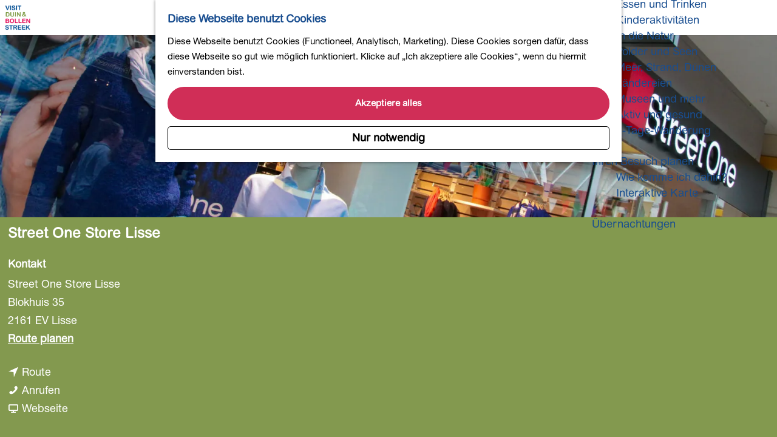

--- FILE ---
content_type: text/html; charset=UTF-8
request_url: https://www.visitduinenbollenstreek.nl/de/standorte/3215920619/street-one-store-lisse
body_size: 11183
content:
<!DOCTYPE html>
<html lang="de">
<head>
    <meta charset="utf-8">
    <meta http-equiv="X-UA-Compatible" content="IE=edge">
    <meta name="viewport" content="width=device-width, initial-scale=1.0">
    <meta name="theme-color" content="#194E90">
    <meta name="msvalidate.01" content="0165B6DFBFDC76DB95E5AD1E4C980388" />

    <title>
    Street One Store Lisse | Visit Duin- &amp; Bollenstreek
    </title>

                                            <script>
                window.dataLayer = window.dataLayer || [];
                function gtag(){dataLayer.push(arguments);}

                gtag('consent', 'default', {
                    'ad_personalization': 'denied',
                    'ad_storage': 'denied',
                    'ad_user_data': 'denied',
                    'analytics_storage': 'denied',
                    'functionality_storage': 'denied',
                    'personalization_storage': 'denied',
                    'security_storage': 'granted',
                    'wait_for_update': 500
                });
                gtag('set', 'ads_data_redaction', true);
            </script>
                                    <!-- Google Tag Manager -->
            <script>(function(w,d,s,l,i){w[l]=w[l]||[];w[l].push(
                    {'gtm.start': new Date().getTime(),event:'gtm.js'}
                );var f=d.getElementsByTagName(s)[0],
                    j=d.createElement(s),dl=l!='dataLayer'?'&l='+l:'';j.async=true;j.src=
                    'https://www.googletagmanager.com/gtm.js?id='+i+dl;f.parentNode.insertBefore(j,f);
                })(window,document,'script','dataLayer','GTM-TRG8XSC');
            </script>
            <!-- End Google Tag Manager -->
                                

                        <link rel="alternate" href="https://www.visitduinenbollenstreek.nl/nl/locaties/3215920619/street-one-store-lisse" hreflang="nl"/>
            <link rel="alternate" href="https://www.visitduinenbollenstreek.nl/en/locations/3215920619/street-one-store-lisse" hreflang="en"/>
            <link rel="alternate" href="https://www.visitduinenbollenstreek.nl/de/standorte/3215920619/street-one-store-lisse" hreflang="de"/>
        
            

    <link rel="canonical" href="https://www.visitduinenbollenstreek.nl/de/standorte/3215920619/street-one-store-lisse" />



            <meta name="description" content="Street One ist eine der erfolgreichsten Young-Fashion-Marken für Frauen. Sie steht für trendige und super kombinierbare Mode mit hervorragender Passform und Qualität und einem tollen Preis-Leistungs-Verhältnis.">
        
                                <meta property="og:title" content="Street One Store Lisse" />
                                <meta property="og:description" content="Street One ist eine der erfolgreichsten Young-Fashion-Marken für Frauen. Sie steht für trendige und super kombinierbare Mode mit hervorragender Passform und Qualität und einem tollen Preis-Leistungs-Verhältnis." />
                                <meta property="og:url" content="https://www.visitduinenbollenstreek.nl/de/standorte/3215920619/street-one-store-lisse" />
                                <meta property="og:type" content="website" />
                                                <meta property="og:image" content="https://assets.plaece.nl/thumb/eRp97izfOH1hKRHSsa8E1uOzSvO7jn1wrUzXStLrOOA/resizing_type:fit/width:650/height:366/gravity:sm/aHR0cHM6Ly9hc3NldHMucGxhZWNlLm5sL29kcC1ib2xsZW5zdHJlZWsvaW1hZ2UvOTc1M2RmOWItODFhYy00MDIzLTk4MGItOTM0ODE0YTM2YmM2XzI2MTk1ODE5MDcuanBlZw.jpeg" />
                                                            <meta property="og:image" content="https://assets.plaece.nl/thumb/KCPQwt1WjkaJysQmB1kIhL5vBNSfMSw6RhpeIjo0Aok/resizing_type:fit/width:650/height:366/gravity:sm/aHR0cHM6Ly9hc3NldHMucGxhZWNlLm5sL29kcC1ib2xsZW5zdHJlZWsvaW1hZ2UvNmM3OTZiY2YtMGNhZC00OTYzLTkzOTYtZDJjNDQxYmIwODQ2Xzc4MjMzMTkxMS5qcGVn.jpeg" />
                                                            <meta property="og:image" content="https://assets.plaece.nl/thumb/RLq4QKiCyX8FIRIDsownxLRvOgRUtalj9XQMaOSTD0A/resizing_type:fit/width:650/height:366/gravity:sm/aHR0cHM6Ly9hc3NldHMucGxhZWNlLm5sL29kcC1ib2xsZW5zdHJlZWsvaW1hZ2UvNWNkYjI3YzgtZDNlMy00MDQxLTkxM2QtNDEwNTdmMmVmNzIwXzMwNjIyMTkxNDguanBlZw.jpeg" />
                        

                                <meta name="twitter:card" content="summary" />
                                <meta name="twitter:title" content="Street One Store Lisse" />
                                <meta name="twitter:description" content="Street One ist eine der erfolgreichsten Young-Fashion-Marken für Frauen. Sie steht für trendige und super kombinierbare Mode mit hervorragender Passform und Qualität und einem tollen Preis-Leistungs-Verhältnis." />
            






    
        <link rel="shortcut icon" href="/build/assets/favicon.b3782dc34b02445488b1.ico" type="image/x-icon">
<link rel="apple-touch-icon" href="/build/assets/apple-touch-icon-152x152.e8363d3405fa63065d35.png">


        <link rel="preconnect" href="https://use.typekit.net" crossorigin />
    <link rel="stylesheet" href="https://use.typekit.net/djn4hvy.css">
    <link rel="stylesheet" href="https://fast.fonts.net/lt/1.css?apiType=css&c=72a6516a-13ea-413d-ad79-37821356080a&fontids=5664093,5698335">

            <link rel="stylesheet" href="/build/main.38f66764b4fc518eaab0.css">
    <link rel="stylesheet" href="/build/main-print.fe092b48f57aaf4ba50a.css" media="print">


        <script src="/build/runtime.d1024ca4c2cc37453379.bundle.js" defer></script>
<script src="/build/main.adc33aba42791edbbb5f.bundle.js" defer></script>

<script>
    var odpClientApi = 'https\u003A\/\/www.visitduinenbollenstreek.nl\/_client\/de\/odp\/api';
    var clientFavorites = 'https\u003A\/\/www.visitduinenbollenstreek.nl\/_client\/favorite';
</script>


        
    <script src="https://cdnjs.cloudflare.com/ajax/libs/jquery/2.2.4/jquery.min.js" integrity="sha512-DUC8yqWf7ez3JD1jszxCWSVB0DMP78eOyBpMa5aJki1bIRARykviOuImIczkxlj1KhVSyS16w2FSQetkD4UU2w==" crossorigin="anonymous" referrerpolicy="no-referrer"></script>
</head>

<body class="body--theme-default " data-ga-value=3215920619                                                     data-has-no-pageparts="true"
             data-instant-intensity="viewport" data-cookie-bundle-enabled="true">
                                                    <!-- Google Tag Manager (noscript) -->
            <noscript>
                <iframe src="https://www.googletagmanager.com/ns.html?id=GTM-TRG8XSC"
                    height="0" width="0" style="display:none;visibility:hidden"></iframe>
            </noscript>
            <!-- End Google Tag Manager (noscript) -->
                        

                
    <header class="main-header navigation-is-closed">
        <a href="#main" class="header__skiplink">Direkt zum Hauptinhalt</a>
        <div class="container-fluid">
                            <a href="/de" class="main-header__logo">
            <img src="/build/assets/general/logo.29993b9cf4650c3cbedf.png"
                    alt="Visit Duin- &amp; Bollenstreek Logo"
                    class="main-header__logo__img">
            <span class="sr-only">Gehen Sie zur Homepage</span>
        </a>
    
                    <nav id="main-nav" class="main-header__nav main-nav" aria-label="Primär">
        <ul class="menu">
                                                                                                                                <li class="main-nav__parent-wrapper main-nav-parent__theme--default">
                <a href="/de/kalender" class="main-nav__link main-nav__link-parent       main-nav-parent-link__theme--default"
                                
                >
                            <span class="main-nav__link-title button-content--reset">Kalender</span>
                                                                                                                                    </a>
                                </li>
                                                                                            <li class="main-nav__parent-wrapper main-nav__parent-wrapper--has-children" data-a11y="close">
                                                        <a href="/de/die-region" class="main-nav__link main-nav__link-parent main-nav__link--has-children      main-nav-parent-link__theme--default"
                aria-haspopup="true" aria-expanded="false"
                aria-controls="menu__children-17"                
                >
                            <span class="main-nav__link-title button-content--reset">Die Region</span>
                                                                                                                                    </a>
                                                                                    <ul id="menu__children-17" class="menu__children">
                                                                    <li class="main-nav__child-wrapper main-nav-child__theme--default">
                <a href="/de/die-region/warmond" class="main-nav__link main-nav__link-child       main-nav-child-link__theme--default"
                                
                >
                            <span class="main-nav__link-title button-content--reset">Warmond</span>
                                                                                                                                    </a>
                                </li>
                                                                        <li class="main-nav__child-wrapper main-nav-child__theme--default">
                <a href="/de/die-region/noordwijk" class="main-nav__link main-nav__link-child       main-nav-child-link__theme--default"
                                
                >
                            <span class="main-nav__link-title button-content--reset">Noordwijk</span>
                                                                                                                                    </a>
                                </li>
                                                                        <li class="main-nav__child-wrapper main-nav-child__theme--default">
                <a href="/de/die-region/lisse" class="main-nav__link main-nav__link-child       main-nav-child-link__theme--default"
                                
                >
                            <span class="main-nav__link-title button-content--reset">Visit Lisse Fremdenverkehrsbüro</span>
                                                                                                                                    </a>
                                </li>
                                                </ul>
                                            </li>
                                    <li class="main-nav__parent-wrapper main-nav__parent-wrapper--has-children" data-a11y="close">
                                                        <a href="/de/sehen-und-tun" class="main-nav__link main-nav__link-parent main-nav__link--has-children      main-nav-parent-link__theme--default"
                aria-haspopup="true" aria-expanded="false"
                aria-controls="menu__children-23"                
                >
                            <span class="main-nav__link-title button-content--reset">Sehen und Tun</span>
                                                                                                                                    </a>
                                                                                    <ul id="menu__children-23" class="menu__children">
                                                                    <li class="main-nav__child-wrapper main-nav-child__theme--default">
                <a href="/de/sehen-und-tun/radfahren" class="main-nav__link main-nav__link-child       main-nav-child-link__theme--default"
                                
                >
                            <span class="main-nav__link-title button-content--reset">Radfahren</span>
                                                                                                                                    </a>
                                </li>
                                                                        <li class="main-nav__child-wrapper main-nav-child__theme--default">
                <a href="/de/sehen-und-tun/wandern" class="main-nav__link main-nav__link-child       main-nav-child-link__theme--default"
                                
                >
                            <span class="main-nav__link-title button-content--reset">Wandern</span>
                                                                                                                                    </a>
                                </li>
                                                                        <li class="main-nav__child-wrapper main-nav-child__theme--default">
                <a href="/de/sehen-und-tun/einkaufen" class="main-nav__link main-nav__link-child       main-nav-child-link__theme--default"
                                
                >
                            <span class="main-nav__link-title button-content--reset">Einkaufen</span>
                                                                                                                                    </a>
                                </li>
                                                                        <li class="main-nav__child-wrapper main-nav-child__theme--default">
                <a href="/de/sehen-und-tun/essen-und-trinken" class="main-nav__link main-nav__link-child       main-nav-child-link__theme--default"
                                
                >
                            <span class="main-nav__link-title button-content--reset">Essen und Trinken</span>
                                                                                                                                    </a>
                                </li>
                                                                        <li class="main-nav__child-wrapper main-nav-child__theme--default">
                <a href="/de/sehen-und-tun/kinderaktivitaten" class="main-nav__link main-nav__link-child       main-nav-child-link__theme--default"
                                
                >
                            <span class="main-nav__link-title button-content--reset">Kinderaktivitäten</span>
                                                                                                                                    </a>
                                </li>
                                                                        <li class="main-nav__child-wrapper main-nav-child__theme--default">
                <a href="/de/sehen-und-tun/in-die-natur" class="main-nav__link main-nav__link-child       main-nav-child-link__theme--default"
                                
                >
                            <span class="main-nav__link-title button-content--reset">In die Natur</span>
                                                                                                                                    </a>
                                </li>
                                                                        <li class="main-nav__child-wrapper main-nav-child__theme--default">
                <a href="/de/sehen-und-tun/polder-und-seen" class="main-nav__link main-nav__link-child       main-nav-child-link__theme--default"
                                
                >
                            <span class="main-nav__link-title button-content--reset">Polder und Seen</span>
                                                                                                                                    </a>
                                </li>
                                                                        <li class="main-nav__child-wrapper main-nav-child__theme--default">
                <a href="/de/sehen-und-tun/meer-strand-dunen" class="main-nav__link main-nav__link-child       main-nav-child-link__theme--default"
                                
                >
                            <span class="main-nav__link-title button-content--reset">Meer, Strand, Dünen</span>
                                                                                                                                    </a>
                                </li>
                                                                        <li class="main-nav__child-wrapper main-nav-child__theme--default">
                <a href="/de/sehen-und-tun/landereien" class="main-nav__link main-nav__link-child       main-nav-child-link__theme--default"
                                
                >
                            <span class="main-nav__link-title button-content--reset">Ländereien</span>
                                                                                                                                    </a>
                                </li>
                                                                        <li class="main-nav__child-wrapper main-nav-child__theme--default">
                <a href="/de/sehen-und-tun/musea-en-meer" class="main-nav__link main-nav__link-child       main-nav-child-link__theme--default"
                                
                >
                            <span class="main-nav__link-title button-content--reset">Museen und mehr</span>
                                                                                                                                    </a>
                                </li>
                                                                        <li class="main-nav__child-wrapper main-nav-child__theme--default">
                <a href="/de/sehen-und-tun/aktiv-und-gesund" class="main-nav__link main-nav__link-child       main-nav-child-link__theme--default"
                                
                >
                            <span class="main-nav__link-title button-content--reset">Aktiv und gesund</span>
                                                                                                                                    </a>
                                </li>
                                                                        <li class="main-nav__child-wrapper main-nav-child__theme--default">
                <a href="/de/sehen-und-tun/4-tage-wanderung" class="main-nav__link main-nav__link-child       main-nav-child-link__theme--default"
                                
                >
                            <span class="main-nav__link-title button-content--reset">4-Tage-Wanderung</span>
                                                                                                                                    </a>
                                </li>
                                                </ul>
                                            </li>
                                    <li class="main-nav__parent-wrapper main-nav__parent-wrapper--has-children" data-a11y="close">
                                                        <a href="/de/ihren-besuch-planen" class="main-nav__link main-nav__link-parent main-nav__link--has-children      main-nav-parent-link__theme--default"
                aria-haspopup="true" aria-expanded="false"
                aria-controls="menu__children-24"                
                >
                            <span class="main-nav__link-title button-content--reset">Ihren Besuch planen</span>
                                                                                                                                    </a>
                                                                                    <ul id="menu__children-24" class="menu__children">
                                                                    <li class="main-nav__child-wrapper main-nav-child__theme--default">
                <a href="/de/ihren-besuch-planen/wie-komme-ich-dahin" class="main-nav__link main-nav__link-child       main-nav-child-link__theme--default"
                                
                >
                            <span class="main-nav__link-title button-content--reset">Wie komme ich dahin?</span>
                                                                                                                                    </a>
                                </li>
                                                                        <li class="main-nav__child-wrapper main-nav-child__theme--default">
                <a href="/de/ihren-besuch-planen/interaktive-karte" class="main-nav__link main-nav__link-child       main-nav-child-link__theme--default"
                                
                >
                            <span class="main-nav__link-title button-content--reset">Interaktive Karte</span>
                                                                                                                                    </a>
                                </li>
                                                </ul>
                                            </li>
                                                                        <li class="main-nav__parent-wrapper main-nav-parent__theme--default">
                <a href="/de/ubernachtungen" class="main-nav__link main-nav__link-parent       main-nav-parent-link__theme--default"
                                
                >
                            <span class="main-nav__link-title button-content--reset">Übernachtungen</span>
                                                                                                                                    </a>
                                </li>
                                                                                                        </ul>
    </nav>
    <div class="main-nav__overlay"></div>

                <ul class="handles">
                                        
                                                                <li class="handles__item handles__item--map">
                    <a href="/de/ihren-besuch-planen/interaktive-karte" class="handles__link " >
                        <span class="handles__icon icon-font icon-fill-marker2" aria-hidden="true"></span>
                        <span class="handles__name">Karte</span>
                    </a>
                </li>
                    
                                                                <li class="handles__item handles__item--search">
                    <a href="/de/suchen" class="handles__link " >
                        <span class="handles__icon icon-font icon-fill-magnifyglass" aria-hidden="true"></span>
                        <span class="handles__name">Suchen</span>
                    </a>
                </li>
                    
                                <li class="handles__item handles__item--navigation">
                <button class="handles__link handles__link--menu" aria-haspopup="dialog" aria-controls="main-nav"
                        aria-expanded="false">
                    <span class="handles__icon icon-font icon-fill-menu" title="Menü"
                            aria-hidden="true"></span>
                    <span class="handles__name">Menü</span>
                </button>
            </li>
            </ul>

                                    <nav class="language-nav" data-a11y="close" aria-labelledby="language-nav-switcher" translate="no">
                            <span id="language-nav-switcher" class="sr-only">
                    Sprache auswählen
                    <span class="sr-only" aria-current="true">Aktuelle Sprache: Deutsch</span>
                </span>
                                        <button class="language-nav__item language-nav__item--de language-nav__active-lang"
                        aria-expanded="false" aria-controls="language-nav__items" aria-haspopup="true"
                        aria-labelledby="language-nav-switcher">
                    <span class="language-nav__text" aria-hidden="true">de</span>
                </button>
                <span class="language-nav__item language-nav__item--de language-nav__active-lang" aria-labelledby="language-nav-switcher">
                    <span class="language-nav__text" aria-hidden="true">de</span>
                </span>
                                        <div id="language-nav__items" class="language-nav__items">
                                                                                                        <a href="https://www.visitduinenbollenstreek.nl/nl/locaties/3215920619/street-one-store-lisse"
                                   class="language-nav__item language-nav__item--nl language-nav__link"
                                   lang="nl" hreflang="nl">
                                                                            <span class="language-nav__text" aria-hidden="true">nl</span>
                                                                                                                <span class="sr-only">Ga naar de Nederlandse pagina</span>
                                                                    </a>
                                                                                                                                                            <a href="https://www.visitduinenbollenstreek.nl/en/locations/3215920619/street-one-store-lisse"
                                   class="language-nav__item language-nav__item--en language-nav__link"
                                   lang="en" hreflang="en">
                                                                            <span class="language-nav__text" aria-hidden="true">en</span>
                                                                                                                <span class="sr-only">Go to the English page</span>
                                                                    </a>
                                                                                        </div>
                    </nav>
    
        </div>
    </header>

    
        <main id="main">
        
                
            

    <div class="odp-detail-container odp-detail-container--stretch-full odp-detail-container--stretch-full--location">
        <script type="application/ld+json">{
    "@context": "http://schema.org",
    "name": "Street One Store Lisse",
    "description": "Street One ist eine der erfolgreichsten Young-Fashion-Marken f\u00fcr Frauen. Sie steht f\u00fcr trendige und super kombinierbare Mode mit hervorragender Passform und Qualit\u00e4t und einem tollen Preis-Leistungs-Verh\u00e4ltnis.",
    "image": "https://assets.plaece.nl/odp-bollenstreek/image/9753df9b-81ac-4023-980b-934814a36bc6_2619581907.jpeg",
    "@type": "Place",
    "address": {
        "@type": "PostalAddress",
        "addressCountry": "NL",
        "postalCode": "2161 EV",
        "streetAddress": "Blokhuis 35",
        "addressLocality": "Lisse"
    },
    "geo": {
        "latitude": 52.260221,
        "longitude": 4.55865,
        "@type": "GeoCoordinates"
    },
    "telephone": "0252 767 282"
}</script>
                        <script>
          window.dataLayer = window.dataLayer || [];
          window.dataLayer.push({"categories":["kleding"],"city":"Lisse"});
        </script>
    

        
                <div class="item-details general-content ">
                                    

                    
        <div class="item-details__item-details-header">
            <div class="item-details__contact-block">
                    <h1 class="item__title">Street One Store Lisse</h1>

                                            <div class="odp-contact-information--container item-details__block">
                            <span class="anchor" id="item-details__contact-information"></span>
                                        <div class="odp-contact-information">
                                            <h2 class="odp-contact-information__header">Kontakt</h2>
                                                                                            <div class="odp-contact-information__column">
                                        <address class="odp-contact-information__address">
                                                                                                            
                
                                    Street One Store Lisse<br/>                    Blokhuis 35<br/>
                                                        2161 EV Lisse
                                    
    </address>

                                            <a                             href="https://www.google.com/maps/dir/?api=1&amp;destination=52.260221%2C4.55865"
                                                class="odp-contact-information__route__link"
                                                data-ga-category="item-generic"
                                                data-ga-action="generic-route"
                                                target="_blank"
                    >                Route planen
                <span class="sr-only">bis Street One Store Lisse</span>
                <br/>
            </a>                                <p class="odp-contact-information__route__distance"
            data-controller="distance"
            data-distance-to-value="52.260221, 4.55865"
            data-distance-long-unit-value=" km"
            data-distance-short-unit-value=" m"
            data-distance-label-value="vanaf jouw locatie"
        >
        </p>
    
    
                            </div>
                                                                                        <div class="odp-contact-information__column">
                                <ul class="list--reset odp-contact-information__contact-options">
                                                                            <li class="list-item--reset contact-options__option contact-options__option--route">
            <a                             href="https://www.google.com/maps/dir/?api=1&amp;destination=52.260221%2C4.55865"
                                                class="contact-options__link"
                                                data-ga-category="item-generic"
                                                data-ga-action="generic-route"
                    >                    <span class="contact-information__icon contact-options__icon icon-font icon-fill-gps"
                          aria-hidden="true"></span>
                                            <span class="contact-options__short-label">Route</span>
                        <span class="contact-options__long-label">Route planen</span>
                                                                <span class="sr-only">bis Street One Store Lisse</span>
                                    </a>        </li>
    
                                                                                                                                                    <li class="list-item--reset contact-options__option contact-options__option--phone">
            <a                             href="tel:0252767282"
                                                class="contact-options__link"
                                                data-ga-category="item-generic"
                                                data-ga-action="generic-phone"
                    >                    <span class="contact-information__icon contact-options__icon icon-font icon-fill-phone"
                          aria-hidden="true"></span>
                                            <span class="contact-options__short-label">Anrufen</span>
                        <span class="contact-options__long-label">Anrufen: 0252 767 282</span>
                                                                <span class="sr-only">Street One Store Lisse</span>
                                    </a>        </li>
    
                                                                                                            <li class="list-item--reset contact-options__option contact-options__option--url">
            <a                             href="https://www.street-one.nl/"
                                                class="contact-options__link"
                                                data-ga-category="item-generic"
                                                data-ga-action="generic-url-external"
                    >                    <span class="contact-information__icon contact-options__icon icon-font icon-fill-monitor"
                          aria-hidden="true"></span>
                                            <span class="contact-options__short-label">Webseite</span>
                        <span class="contact-options__long-label">Besuche unsere Webseite</span>
                                                                <span class="sr-only">ab Street One Store Lisse</span>
                                    </a>        </li>
    
                        </ul>

                                                    
                        </div>
                                                                        
                                    
                                    </div>
                    </div>
    
            </div>
            <div class="item-details__image">
                                                    <div class="item__full-width-header item-header--has-files location-header-has-files   ">
                    <span class="anchor" id="item-details__media"></span>
                                                                                                                                                                                                                                                                <picture class="img__wrapper img--theme-default item-detail__location-header item-detail__header "
                    >
                                                                                                                                                                        <source type="image/webp"
                                        srcset="https://assets.plaece.nl/thumb/rFqWOpfE5ZahQxTGqaqcIJ5PC-4rmiRD4LJCIqHemjk/resizing_type:fit/width:960/height:0/gravity:sm/enlarge:0/aHR0cHM6Ly9hc3NldHMucGxhZWNlLm5sL29kcC1ib2xsZW5zdHJlZWsvaW1hZ2UvOTc1M2RmOWItODFhYy00MDIzLTk4MGItOTM0ODE0YTM2YmM2XzI2MTk1ODE5MDcuanBlZw.webp" media="(max-width: 500px)">
                                                                            <source srcset="https://assets.plaece.nl/thumb/ezXKBIh--yes2k4U3SgReh77nn_2uH-DSn1mVuzkAoI/resizing_type:fit/width:960/height:0/gravity:sm/enlarge:0/aHR0cHM6Ly9hc3NldHMucGxhZWNlLm5sL29kcC1ib2xsZW5zdHJlZWsvaW1hZ2UvOTc1M2RmOWItODFhYy00MDIzLTk4MGItOTM0ODE0YTM2YmM2XzI2MTk1ODE5MDcuanBlZw.jpeg" media="(max-width: 500px)">
                                                                                                                                                        <source type="image/webp"
                                        srcset="https://assets.plaece.nl/thumb/8IGz9bWzwvhUrOJNnBn4VoIuociR3gXt1Pf9tXd0SXY/resizing_type:fit/width:1280/height:0/gravity:sm/enlarge:0/aHR0cHM6Ly9hc3NldHMucGxhZWNlLm5sL29kcC1ib2xsZW5zdHJlZWsvaW1hZ2UvOTc1M2RmOWItODFhYy00MDIzLTk4MGItOTM0ODE0YTM2YmM2XzI2MTk1ODE5MDcuanBlZw.webp" media="(max-width: 1079px)">
                                                                            <source srcset="https://assets.plaece.nl/thumb/BgisK3Ok5CpXffnEzDCzrcyMoro_0-9dmDGzH8Y0Y04/resizing_type:fit/width:1280/height:0/gravity:sm/enlarge:0/aHR0cHM6Ly9hc3NldHMucGxhZWNlLm5sL29kcC1ib2xsZW5zdHJlZWsvaW1hZ2UvOTc1M2RmOWItODFhYy00MDIzLTk4MGItOTM0ODE0YTM2YmM2XzI2MTk1ODE5MDcuanBlZw.jpeg" media="(max-width: 1079px)">
                                                                                                                                                        <source type="image/webp"
                                        srcset="https://assets.plaece.nl/thumb/IPs1JoIejZ-rhmiDsRzAs-yk9l07qiLpDgDQ7UjoSHw/resizing_type:fit/width:1580/height:0/gravity:sm/enlarge:0/aHR0cHM6Ly9hc3NldHMucGxhZWNlLm5sL29kcC1ib2xsZW5zdHJlZWsvaW1hZ2UvOTc1M2RmOWItODFhYy00MDIzLTk4MGItOTM0ODE0YTM2YmM2XzI2MTk1ODE5MDcuanBlZw.webp" media="(max-width: 1650px)">
                                                                            <source srcset="https://assets.plaece.nl/thumb/PZo-lAsToaE3xwBvH_lqsx8B68erHTffMR4w_lINmhI/resizing_type:fit/width:1580/height:0/gravity:sm/enlarge:0/aHR0cHM6Ly9hc3NldHMucGxhZWNlLm5sL29kcC1ib2xsZW5zdHJlZWsvaW1hZ2UvOTc1M2RmOWItODFhYy00MDIzLTk4MGItOTM0ODE0YTM2YmM2XzI2MTk1ODE5MDcuanBlZw.jpeg" media="(max-width: 1650px)">
                                                                                                                                                        <source type="image/webp"
                                        srcset="https://assets.plaece.nl/thumb/uxOp5NKCMsvCISvnWcNSjlXRmxEOqUsQ51HP1T0RUQo/resizing_type:fit/width:1900/height:0/gravity:sm/enlarge:0/aHR0cHM6Ly9hc3NldHMucGxhZWNlLm5sL29kcC1ib2xsZW5zdHJlZWsvaW1hZ2UvOTc1M2RmOWItODFhYy00MDIzLTk4MGItOTM0ODE0YTM2YmM2XzI2MTk1ODE5MDcuanBlZw.webp">
                                                                            <source srcset="https://assets.plaece.nl/thumb/eaNKD9xtaIcHL7-RjA0MPt-N6J1lXuzgPI0gx0vtFUg/resizing_type:fit/width:1900/height:0/gravity:sm/enlarge:0/aHR0cHM6Ly9hc3NldHMucGxhZWNlLm5sL29kcC1ib2xsZW5zdHJlZWsvaW1hZ2UvOTc1M2RmOWItODFhYy00MDIzLTk4MGItOTM0ODE0YTM2YmM2XzI2MTk1ODE5MDcuanBlZw.jpeg">
                                                    <img src="https://assets.plaece.nl/thumb/ezXKBIh--yes2k4U3SgReh77nn_2uH-DSn1mVuzkAoI/resizing_type:fit/width:960/height:0/gravity:sm/enlarge:0/aHR0cHM6Ly9hc3NldHMucGxhZWNlLm5sL29kcC1ib2xsZW5zdHJlZWsvaW1hZ2UvOTc1M2RmOWItODFhYy00MDIzLTk4MGItOTM0ODE0YTM2YmM2XzI2MTk1ODE5MDcuanBlZw.jpeg"
                        class="img__main "
                        alt="" 
                        >
            </picture>
                                                            </div>

            </div>
        </div>

        <div class="item-details__item-details-body item-details__location-details-body container-fluid">
            <div class="item-details__left-column">
                        

                                                    <p class="item-details__short-description">Street One ist eine der erfolgreichsten Young-Fashion-Marken für Frauen. Sie steht für trendige und super kombinierbare Mode mit hervorragender Passform und Qualität und einem tollen Preis-Leistungs-Verhältnis.</p>
                
                                                <div class="item-details__long-description-wrapper item-details__block" data-class-toggle-container="item-details__long-description-wrapper--show-more" >
                <span class="anchor" id="item-details__description"></span>

            <div class="item-details__long-description" data-class-toggle-target="item-details__long-description-wrapper--show-more">
                                    <div id="item-short-description" class="item-details__long-description__short">
                        <p>Im Street One Store finden Sie immer lustige und abwechslungsreiche Mode für Frauen und Must-Have-Basics von T-Shirts, Tops und Blusen über Strickwaren und Sweatshirts bis hin zu Röcken und Kleidern sowie Jeans und Hosen. Blazer und Jacken für den Innen- und Außenbereich ergänzen das modische Angebot. Im Shop finden Sie außerdem passende Accessoires für jeden Anlass und tolle Styling-Tipps direkt von unseren Designern.</p>
                    </div>
                            </div>
                                                </div>
    
                                                <div class="item-details__openingtimes-wrapper item-details__block" data-openingtimes-wrapper>
                    <span id="item-details__openingtimes" class="anchor"></span>

                                    <h2 class="item-details__heading item-details__heading-openingtimes">Öffnungszeiten</h2>
                                                                    <ul class="calendar-container">
                                                        <li class="calendar-rule">
                <span class="calendar-item calendar__date">
            Jeden montag
        </span>
                    <span class="calendar-item calendar__time">von 13:00 bis 17:30</span>
                    </li>

                                                <li class="calendar-rule">
                <span class="calendar-item calendar__date">
            Jeden dienstag
        </span>
                    <span class="calendar-item calendar__time">von 10:00 bis 17:30</span>
                    </li>

                                                <li class="calendar-rule">
                <span class="calendar-item calendar__date">
            Jeden mittwoch
        </span>
                    <span class="calendar-item calendar__time">von 10:00 bis 17:30</span>
                    </li>

                                                <li class="calendar-rule">
                <span class="calendar-item calendar__date">
            Jeden donnerstag
        </span>
                    <span class="calendar-item calendar__time">von 10:00 bis 21:00</span>
                    </li>

                                                <li class="calendar-rule">
                <span class="calendar-item calendar__date">
            Jeden freitag
        </span>
                    <span class="calendar-item calendar__time">von 10:00 bis 17:30</span>
                    </li>

                                                <li class="calendar-rule">
                <span class="calendar-item calendar__date">
            Jeden samstag
        </span>
                    <span class="calendar-item calendar__time">von 10:00 bis 17:00</span>
                    </li>

                                                <li class="calendar-rule">
                <span class="calendar-item calendar__date">
            Jeden sonntag
        </span>
                    <span class="calendar-item calendar__time">geschlossen</span>
                    </li>

                                                                                                            </ul>
                
            </div>
            
                            
                        
                <div  data-controller="live" data-live-name-value="RelatedItems" data-live-url-value="/de/_components/RelatedItems" id="live-3545601799-0" data-live-props-value="{&quot;tabs&quot;:[],&quot;item&quot;:&quot;{\&quot;id\&quot;:2649,\&quot;locale\&quot;:\&quot;de\&quot;,\&quot;tags\&quot;:[\&quot;lisse\&quot;,\&quot;winkels lisse\&quot;],\&quot;markers\&quot;:[\&quot;lisse\&quot;],\&quot;categories\&quot;:[{\&quot;id\&quot;:11219}],\&quot;coordinate\&quot;:{\&quot;latitude\&quot;:52.260221,\&quot;longitude\&quot;:4.55865},\&quot;features\&quot;:{},\&quot;type\&quot;:\&quot;location\&quot;}&quot;,&quot;activeConfig&quot;:null,&quot;onlyDisplayTypes&quot;:[],&quot;@attributes&quot;:{&quot;id&quot;:&quot;live-3545601799-0&quot;},&quot;@checksum&quot;:&quot;MYYYau2rKwDxnmQGIGj2Ut9xtoFvW6qSdXLyj0hr0mU=&quot;}"
            data-action="live:appear->live#$render" loading="lazy"
    >
                                                </div>

                        
            </div>
            <div class="item-details__right-column">
                                                                <div class="item-details__media-block-list-wrapper item-details__block">
                            <span class="anchor" id="item-details__lightbox"></span>
                                                    <h2 class="item-details__heading item-details__heading-media-block">Hier schon mal ein Vorgeschmack</h2>
                                                        <ul class="item-lightbox__item-container file-image tiles--media-detail"
                        data-count="3">
                                                                                                                                                                                                                                                                                        <li class="item-lightbox__item-link item-lightbox__item-link--image image-link button--reset">
                                                                                                                                                                                        <button class="button--reset item-lightbox__item-container-overlay"
                                                            data-modal-target="#impression__carousel__template"
                                                            data-modal-lightbox="#impression__carousel"
                                                            data-modal-lightbox-index="0"
                                                            aria-haspopup="dialog">
                                                        <span class="button-content--reset">Alle Mediendateien ansehen</span>
                                                    </button>
                                                                                                                                                                                                                                                                                                                                                                                                                                                        <picture class="img__wrapper img--theme-default button-content--reset item-lightbox__image"
                    >
                                                                                                                                                                        <source type="image/webp"
                                        srcset="https://assets.plaece.nl/thumb/CLIKW6VaSCkLaLvw-v8o4Gs8TEcn8YONKFm1gy2Is5c/resizing_type:fit/width:640/height:0/gravity:sm/enlarge:0/aHR0cHM6Ly9hc3NldHMucGxhZWNlLm5sL29kcC1ib2xsZW5zdHJlZWsvaW1hZ2UvOTc1M2RmOWItODFhYy00MDIzLTk4MGItOTM0ODE0YTM2YmM2XzI2MTk1ODE5MDcuanBlZw.webp">
                                                                            <source srcset="https://assets.plaece.nl/thumb/itWnBjIgcP9Ild8VetsJ8uK5Ra-H67aCj_NKjMOqfPI/resizing_type:fit/width:640/height:0/gravity:sm/enlarge:0/aHR0cHM6Ly9hc3NldHMucGxhZWNlLm5sL29kcC1ib2xsZW5zdHJlZWsvaW1hZ2UvOTc1M2RmOWItODFhYy00MDIzLTk4MGItOTM0ODE0YTM2YmM2XzI2MTk1ODE5MDcuanBlZw.jpeg">
                                                    <img src="https://assets.plaece.nl/thumb/itWnBjIgcP9Ild8VetsJ8uK5Ra-H67aCj_NKjMOqfPI/resizing_type:fit/width:640/height:0/gravity:sm/enlarge:0/aHR0cHM6Ly9hc3NldHMucGxhZWNlLm5sL29kcC1ib2xsZW5zdHJlZWsvaW1hZ2UvOTc1M2RmOWItODFhYy00MDIzLTk4MGItOTM0ODE0YTM2YmM2XzI2MTk1ODE5MDcuanBlZw.jpeg"
                        class="img__main "
                        alt="" loading="lazy"
                        >
            </picture>
                                                                                                                                                                                                                                                                                                                                                </li>
                                                                                                                                                                                                                                                                                                                                                                            <li class="item-lightbox__item-link item-lightbox__item-link--image image-link button--reset">
                                                                                                                                                                                                                                                                                                                                                                                                                                                                                                                                            <picture class="img__wrapper img--theme-default button-content--reset item-lightbox__image"
                    >
                                                                                                                                                                        <source type="image/webp"
                                        srcset="https://assets.plaece.nl/thumb/geBxxCK_gu4VbgQYGhPMUkgPwmPaGL_8oRPIYy6tyB4/resizing_type:fit/width:640/height:0/gravity:sm/enlarge:0/aHR0cHM6Ly9hc3NldHMucGxhZWNlLm5sL29kcC1ib2xsZW5zdHJlZWsvaW1hZ2UvNmM3OTZiY2YtMGNhZC00OTYzLTkzOTYtZDJjNDQxYmIwODQ2Xzc4MjMzMTkxMS5qcGVn.webp">
                                                                            <source srcset="https://assets.plaece.nl/thumb/R90arqeYRboej_D0KtjMPw3x5o1n4aelA0m2VFWLhnU/resizing_type:fit/width:640/height:0/gravity:sm/enlarge:0/aHR0cHM6Ly9hc3NldHMucGxhZWNlLm5sL29kcC1ib2xsZW5zdHJlZWsvaW1hZ2UvNmM3OTZiY2YtMGNhZC00OTYzLTkzOTYtZDJjNDQxYmIwODQ2Xzc4MjMzMTkxMS5qcGVn.jpeg">
                                                    <img src="https://assets.plaece.nl/thumb/R90arqeYRboej_D0KtjMPw3x5o1n4aelA0m2VFWLhnU/resizing_type:fit/width:640/height:0/gravity:sm/enlarge:0/aHR0cHM6Ly9hc3NldHMucGxhZWNlLm5sL29kcC1ib2xsZW5zdHJlZWsvaW1hZ2UvNmM3OTZiY2YtMGNhZC00OTYzLTkzOTYtZDJjNDQxYmIwODQ2Xzc4MjMzMTkxMS5qcGVn.jpeg"
                        class="img__main "
                        alt="" loading="lazy"
                        >
            </picture>
                                                                                                                                                                                                                                                                            <button class="link-overlay button--reset"
                                                            data-modal-target="#impression__carousel__template"
                                                            data-modal-lightbox="#impression__carousel"
                                                            data-modal-lightbox-index="1"
                                                            aria-haspopup="dialog">
                                                                                                                                                                                                                                    <span class="sr-only">Popup mit Bild öffnen </span>
                                                    </button>
                                                                                                                                                                        </li>
                                                                                                                                                                                                                                                                                                                                                                            <li class="item-lightbox__item-link item-lightbox__item-link--image image-link button--reset">
                                                                                                                                                                                                                                                                                                                                                                                                                                                                                                                                            <picture class="img__wrapper img--theme-default button-content--reset item-lightbox__image"
                    >
                                                                                                                                                                        <source type="image/webp"
                                        srcset="https://assets.plaece.nl/thumb/uh_V4VnraivJLF5bymClXQbb3wFV4T3b-94vFr2zT7Q/resizing_type:fit/width:640/height:0/gravity:sm/enlarge:0/aHR0cHM6Ly9hc3NldHMucGxhZWNlLm5sL29kcC1ib2xsZW5zdHJlZWsvaW1hZ2UvNWNkYjI3YzgtZDNlMy00MDQxLTkxM2QtNDEwNTdmMmVmNzIwXzMwNjIyMTkxNDguanBlZw.webp">
                                                                            <source srcset="https://assets.plaece.nl/thumb/TIa1hyySsjXDMujmCxDWqy9e-CXrrEgza-s-7nSQoYc/resizing_type:fit/width:640/height:0/gravity:sm/enlarge:0/aHR0cHM6Ly9hc3NldHMucGxhZWNlLm5sL29kcC1ib2xsZW5zdHJlZWsvaW1hZ2UvNWNkYjI3YzgtZDNlMy00MDQxLTkxM2QtNDEwNTdmMmVmNzIwXzMwNjIyMTkxNDguanBlZw.jpeg">
                                                    <img src="https://assets.plaece.nl/thumb/TIa1hyySsjXDMujmCxDWqy9e-CXrrEgza-s-7nSQoYc/resizing_type:fit/width:640/height:0/gravity:sm/enlarge:0/aHR0cHM6Ly9hc3NldHMucGxhZWNlLm5sL29kcC1ib2xsZW5zdHJlZWsvaW1hZ2UvNWNkYjI3YzgtZDNlMy00MDQxLTkxM2QtNDEwNTdmMmVmNzIwXzMwNjIyMTkxNDguanBlZw.jpeg"
                        class="img__main "
                        alt="" loading="lazy"
                        >
            </picture>
                                                                                                                                                                                                                                                                            <button class="link-overlay button--reset"
                                                            data-modal-target="#impression__carousel__template"
                                                            data-modal-lightbox="#impression__carousel"
                                                            data-modal-lightbox-index="2"
                                                            aria-haspopup="dialog">
                                                                                                                                                                                                                                    <span class="sr-only">Popup mit Bild öffnen </span>
                                                    </button>
                                                                                                                                                                        </li>
                                                                                                                        </ul>
                                                            <template id="impression__carousel__template">
                        <div id="impression__carousel"
                                class="splide__carousel item-lightbox-popup__carousel modal-lightbox__carousel">
                            <div class="splide splide__main item-lightbox-popup__main modal-lightbox__main"
                                                                                                        data-splide='{
                                    "type":"fade"
                                    ,"live":false
                                    ,"autoplay":"pause"
                                    ,"perPage": 1
                                    ,"arrows": true
                                    ,"pagination": true
                                    ,"flickPower":100
                                    ,"rewind":true
                                        ,"i18n": {
        "prev": "Vorherige Folie"
        ,"next": "Nächste Folie"
        ,"first": "Gehe zur ersten Folie"
        ,"last": "Zur letzten Folie gehen"
        ,"slideX": "Gehe zu Folie %s"
        ,"pageX": "Gehe zu Seite %s"
        ,"play": "Autoplay starten"
        ,"pause": "Autoplay pausieren"
        ,"carousel": "karussell"
        ,"select": "Wählen Sie eine Folie aus, die angezeigt werden soll"
        ,"slide": "folie"
        ,"slideLabel": "%s von %s"
        ,"playVideo": "Video abspielen"
    }
    
                                    }'
                                     aria-label="Mediengallerie von Street One Store Lisse">
                                                                                                            <div class="splide__arrows modal-lightbox__arrows ">
            <button type="button" class="splide__arrow splide__arrow--prev modal-lightbox__arrow modal-lightbox__arrow--prev icon-font icon-fill-chevron-left" data-ga-category="click" data-ga-label="navigation" data-ga-action="prev"></button>
                        <button type="button" class="splide__arrow splide__arrow--next modal-lightbox__arrow modal-lightbox__arrow--next icon-font icon-fill-chevron-right" data-ga-category="click" data-ga-label="navigation" data-ga-action="next"></button>
        </div>
    
                                                                <div class="splide__track item-lightbox-popup__track modal-lightbox__track">
                                    <ul class="splide__list item-lightbox-popup__list modal-lightbox__list">
                                                                                                                                                                                                                                                                                                                                    <li class="splide__slide item-lightbox-popup__slide modal-lightbox__slide">
                                                                                                                                                                                                <picture class="img__wrapper img--theme-default item-lightbox-popup__picture modal-lightbox__picture"
                    >
                                                                                                                                                                        <source type="image/webp"
                                        srcset="https://assets.plaece.nl/thumb/rFqWOpfE5ZahQxTGqaqcIJ5PC-4rmiRD4LJCIqHemjk/resizing_type:fit/width:960/height:0/gravity:sm/enlarge:0/aHR0cHM6Ly9hc3NldHMucGxhZWNlLm5sL29kcC1ib2xsZW5zdHJlZWsvaW1hZ2UvOTc1M2RmOWItODFhYy00MDIzLTk4MGItOTM0ODE0YTM2YmM2XzI2MTk1ODE5MDcuanBlZw.webp" media="(max-width: 500px)">
                                                                            <source srcset="https://assets.plaece.nl/thumb/ezXKBIh--yes2k4U3SgReh77nn_2uH-DSn1mVuzkAoI/resizing_type:fit/width:960/height:0/gravity:sm/enlarge:0/aHR0cHM6Ly9hc3NldHMucGxhZWNlLm5sL29kcC1ib2xsZW5zdHJlZWsvaW1hZ2UvOTc1M2RmOWItODFhYy00MDIzLTk4MGItOTM0ODE0YTM2YmM2XzI2MTk1ODE5MDcuanBlZw.jpeg" media="(max-width: 500px)">
                                                                                                                                                        <source type="image/webp"
                                        srcset="https://assets.plaece.nl/thumb/8IGz9bWzwvhUrOJNnBn4VoIuociR3gXt1Pf9tXd0SXY/resizing_type:fit/width:1280/height:0/gravity:sm/enlarge:0/aHR0cHM6Ly9hc3NldHMucGxhZWNlLm5sL29kcC1ib2xsZW5zdHJlZWsvaW1hZ2UvOTc1M2RmOWItODFhYy00MDIzLTk4MGItOTM0ODE0YTM2YmM2XzI2MTk1ODE5MDcuanBlZw.webp" media="(max-width: 1079px)">
                                                                            <source srcset="https://assets.plaece.nl/thumb/BgisK3Ok5CpXffnEzDCzrcyMoro_0-9dmDGzH8Y0Y04/resizing_type:fit/width:1280/height:0/gravity:sm/enlarge:0/aHR0cHM6Ly9hc3NldHMucGxhZWNlLm5sL29kcC1ib2xsZW5zdHJlZWsvaW1hZ2UvOTc1M2RmOWItODFhYy00MDIzLTk4MGItOTM0ODE0YTM2YmM2XzI2MTk1ODE5MDcuanBlZw.jpeg" media="(max-width: 1079px)">
                                                                                                                                                        <source type="image/webp"
                                        srcset="https://assets.plaece.nl/thumb/IPs1JoIejZ-rhmiDsRzAs-yk9l07qiLpDgDQ7UjoSHw/resizing_type:fit/width:1580/height:0/gravity:sm/enlarge:0/aHR0cHM6Ly9hc3NldHMucGxhZWNlLm5sL29kcC1ib2xsZW5zdHJlZWsvaW1hZ2UvOTc1M2RmOWItODFhYy00MDIzLTk4MGItOTM0ODE0YTM2YmM2XzI2MTk1ODE5MDcuanBlZw.webp" media="(max-width: 1650px)">
                                                                            <source srcset="https://assets.plaece.nl/thumb/PZo-lAsToaE3xwBvH_lqsx8B68erHTffMR4w_lINmhI/resizing_type:fit/width:1580/height:0/gravity:sm/enlarge:0/aHR0cHM6Ly9hc3NldHMucGxhZWNlLm5sL29kcC1ib2xsZW5zdHJlZWsvaW1hZ2UvOTc1M2RmOWItODFhYy00MDIzLTk4MGItOTM0ODE0YTM2YmM2XzI2MTk1ODE5MDcuanBlZw.jpeg" media="(max-width: 1650px)">
                                                                                                                                                        <source type="image/webp"
                                        srcset="https://assets.plaece.nl/thumb/uxOp5NKCMsvCISvnWcNSjlXRmxEOqUsQ51HP1T0RUQo/resizing_type:fit/width:1900/height:0/gravity:sm/enlarge:0/aHR0cHM6Ly9hc3NldHMucGxhZWNlLm5sL29kcC1ib2xsZW5zdHJlZWsvaW1hZ2UvOTc1M2RmOWItODFhYy00MDIzLTk4MGItOTM0ODE0YTM2YmM2XzI2MTk1ODE5MDcuanBlZw.webp">
                                                                            <source srcset="https://assets.plaece.nl/thumb/eaNKD9xtaIcHL7-RjA0MPt-N6J1lXuzgPI0gx0vtFUg/resizing_type:fit/width:1900/height:0/gravity:sm/enlarge:0/aHR0cHM6Ly9hc3NldHMucGxhZWNlLm5sL29kcC1ib2xsZW5zdHJlZWsvaW1hZ2UvOTc1M2RmOWItODFhYy00MDIzLTk4MGItOTM0ODE0YTM2YmM2XzI2MTk1ODE5MDcuanBlZw.jpeg">
                                                    <img src="https://assets.plaece.nl/thumb/ezXKBIh--yes2k4U3SgReh77nn_2uH-DSn1mVuzkAoI/resizing_type:fit/width:960/height:0/gravity:sm/enlarge:0/aHR0cHM6Ly9hc3NldHMucGxhZWNlLm5sL29kcC1ib2xsZW5zdHJlZWsvaW1hZ2UvOTc1M2RmOWItODFhYy00MDIzLTk4MGItOTM0ODE0YTM2YmM2XzI2MTk1ODE5MDcuanBlZw.jpeg"
                        class="img__main item-lightbox-popup__img modal-lightbox__img"
                        alt="" loading="lazy"
                        >
            </picture>
                                                    </li>
                                                                                                                                                                                                                                                                                                                                                                                                                                <li class="splide__slide item-lightbox-popup__slide modal-lightbox__slide">
                                                                                                                                                                                                <picture class="img__wrapper img--theme-default item-lightbox-popup__picture modal-lightbox__picture"
                    >
                                                                                                                                                                        <source type="image/webp"
                                        srcset="https://assets.plaece.nl/thumb/KzSPzYPc7eeagDMq1Yjj2opt0CN0-MLhkvGUs98_y-I/resizing_type:fit/width:960/height:0/gravity:sm/enlarge:0/aHR0cHM6Ly9hc3NldHMucGxhZWNlLm5sL29kcC1ib2xsZW5zdHJlZWsvaW1hZ2UvNmM3OTZiY2YtMGNhZC00OTYzLTkzOTYtZDJjNDQxYmIwODQ2Xzc4MjMzMTkxMS5qcGVn.webp" media="(max-width: 500px)">
                                                                            <source srcset="https://assets.plaece.nl/thumb/-P75866fJx5gP28v1KO6LrFjaM5a8Z7y8cyWZBU6v38/resizing_type:fit/width:960/height:0/gravity:sm/enlarge:0/aHR0cHM6Ly9hc3NldHMucGxhZWNlLm5sL29kcC1ib2xsZW5zdHJlZWsvaW1hZ2UvNmM3OTZiY2YtMGNhZC00OTYzLTkzOTYtZDJjNDQxYmIwODQ2Xzc4MjMzMTkxMS5qcGVn.jpeg" media="(max-width: 500px)">
                                                                                                                                                        <source type="image/webp"
                                        srcset="https://assets.plaece.nl/thumb/G9B4c6FqoDmYzuUu0N2FtU0a2cKw6jaFy6orHsyTYNI/resizing_type:fit/width:1280/height:0/gravity:sm/enlarge:0/aHR0cHM6Ly9hc3NldHMucGxhZWNlLm5sL29kcC1ib2xsZW5zdHJlZWsvaW1hZ2UvNmM3OTZiY2YtMGNhZC00OTYzLTkzOTYtZDJjNDQxYmIwODQ2Xzc4MjMzMTkxMS5qcGVn.webp" media="(max-width: 1079px)">
                                                                            <source srcset="https://assets.plaece.nl/thumb/y6EEOTl1DF81ALOl4u96ZcK092gz1HiBqVZvO0SJCC4/resizing_type:fit/width:1280/height:0/gravity:sm/enlarge:0/aHR0cHM6Ly9hc3NldHMucGxhZWNlLm5sL29kcC1ib2xsZW5zdHJlZWsvaW1hZ2UvNmM3OTZiY2YtMGNhZC00OTYzLTkzOTYtZDJjNDQxYmIwODQ2Xzc4MjMzMTkxMS5qcGVn.jpeg" media="(max-width: 1079px)">
                                                                                                                                                        <source type="image/webp"
                                        srcset="https://assets.plaece.nl/thumb/hfH0VUGQFto2uSzaueYikWgRHQnx4iz4h780H-Cw_gE/resizing_type:fit/width:1580/height:0/gravity:sm/enlarge:0/aHR0cHM6Ly9hc3NldHMucGxhZWNlLm5sL29kcC1ib2xsZW5zdHJlZWsvaW1hZ2UvNmM3OTZiY2YtMGNhZC00OTYzLTkzOTYtZDJjNDQxYmIwODQ2Xzc4MjMzMTkxMS5qcGVn.webp" media="(max-width: 1650px)">
                                                                            <source srcset="https://assets.plaece.nl/thumb/yfObSmWx_jLeyTlu7Z_NpaK2wfTe8EE02dDlY8nO2aM/resizing_type:fit/width:1580/height:0/gravity:sm/enlarge:0/aHR0cHM6Ly9hc3NldHMucGxhZWNlLm5sL29kcC1ib2xsZW5zdHJlZWsvaW1hZ2UvNmM3OTZiY2YtMGNhZC00OTYzLTkzOTYtZDJjNDQxYmIwODQ2Xzc4MjMzMTkxMS5qcGVn.jpeg" media="(max-width: 1650px)">
                                                                                                                                                        <source type="image/webp"
                                        srcset="https://assets.plaece.nl/thumb/I68gpx2WbGMpHRoLzcwXaL9OCAdWIXbRJ4k6gNoVG3o/resizing_type:fit/width:1900/height:0/gravity:sm/enlarge:0/aHR0cHM6Ly9hc3NldHMucGxhZWNlLm5sL29kcC1ib2xsZW5zdHJlZWsvaW1hZ2UvNmM3OTZiY2YtMGNhZC00OTYzLTkzOTYtZDJjNDQxYmIwODQ2Xzc4MjMzMTkxMS5qcGVn.webp">
                                                                            <source srcset="https://assets.plaece.nl/thumb/2uqYuvC2UlU89cYkaBTOb8F3dx6yIfSJJYzLYMK6e7c/resizing_type:fit/width:1900/height:0/gravity:sm/enlarge:0/aHR0cHM6Ly9hc3NldHMucGxhZWNlLm5sL29kcC1ib2xsZW5zdHJlZWsvaW1hZ2UvNmM3OTZiY2YtMGNhZC00OTYzLTkzOTYtZDJjNDQxYmIwODQ2Xzc4MjMzMTkxMS5qcGVn.jpeg">
                                                    <img src="https://assets.plaece.nl/thumb/-P75866fJx5gP28v1KO6LrFjaM5a8Z7y8cyWZBU6v38/resizing_type:fit/width:960/height:0/gravity:sm/enlarge:0/aHR0cHM6Ly9hc3NldHMucGxhZWNlLm5sL29kcC1ib2xsZW5zdHJlZWsvaW1hZ2UvNmM3OTZiY2YtMGNhZC00OTYzLTkzOTYtZDJjNDQxYmIwODQ2Xzc4MjMzMTkxMS5qcGVn.jpeg"
                        class="img__main item-lightbox-popup__img modal-lightbox__img"
                        alt="" loading="lazy"
                        >
            </picture>
                                                    </li>
                                                                                                                                                                                                                                                                                                                                                                                                                                <li class="splide__slide item-lightbox-popup__slide modal-lightbox__slide">
                                                                                                                                                                                                <picture class="img__wrapper img--theme-default item-lightbox-popup__picture modal-lightbox__picture"
                    >
                                                                                                                                                                        <source type="image/webp"
                                        srcset="https://assets.plaece.nl/thumb/HtbtW8fmnfgoEGfwuhQfTX6c14oo-SyYuQ8x0klvojg/resizing_type:fit/width:960/height:0/gravity:sm/enlarge:0/aHR0cHM6Ly9hc3NldHMucGxhZWNlLm5sL29kcC1ib2xsZW5zdHJlZWsvaW1hZ2UvNWNkYjI3YzgtZDNlMy00MDQxLTkxM2QtNDEwNTdmMmVmNzIwXzMwNjIyMTkxNDguanBlZw.webp" media="(max-width: 500px)">
                                                                            <source srcset="https://assets.plaece.nl/thumb/CdIKitz7Ji9fyLaDFBKlF_YSfO7duKkODUiCtKO613A/resizing_type:fit/width:960/height:0/gravity:sm/enlarge:0/aHR0cHM6Ly9hc3NldHMucGxhZWNlLm5sL29kcC1ib2xsZW5zdHJlZWsvaW1hZ2UvNWNkYjI3YzgtZDNlMy00MDQxLTkxM2QtNDEwNTdmMmVmNzIwXzMwNjIyMTkxNDguanBlZw.jpeg" media="(max-width: 500px)">
                                                                                                                                                        <source type="image/webp"
                                        srcset="https://assets.plaece.nl/thumb/JOhFUoNmST9td6ErWl4oOEgT5Y7pdWLmc9EVwk92i4w/resizing_type:fit/width:1280/height:0/gravity:sm/enlarge:0/aHR0cHM6Ly9hc3NldHMucGxhZWNlLm5sL29kcC1ib2xsZW5zdHJlZWsvaW1hZ2UvNWNkYjI3YzgtZDNlMy00MDQxLTkxM2QtNDEwNTdmMmVmNzIwXzMwNjIyMTkxNDguanBlZw.webp" media="(max-width: 1079px)">
                                                                            <source srcset="https://assets.plaece.nl/thumb/39ACshJo4Xv6n20RIFoYHZAXS0ObiF6VaBgD4v_3O60/resizing_type:fit/width:1280/height:0/gravity:sm/enlarge:0/aHR0cHM6Ly9hc3NldHMucGxhZWNlLm5sL29kcC1ib2xsZW5zdHJlZWsvaW1hZ2UvNWNkYjI3YzgtZDNlMy00MDQxLTkxM2QtNDEwNTdmMmVmNzIwXzMwNjIyMTkxNDguanBlZw.jpeg" media="(max-width: 1079px)">
                                                                                                                                                        <source type="image/webp"
                                        srcset="https://assets.plaece.nl/thumb/094M-ZpURA5sXuSohDpqrWHxfIiZ_eLruu88p8PZVAU/resizing_type:fit/width:1580/height:0/gravity:sm/enlarge:0/aHR0cHM6Ly9hc3NldHMucGxhZWNlLm5sL29kcC1ib2xsZW5zdHJlZWsvaW1hZ2UvNWNkYjI3YzgtZDNlMy00MDQxLTkxM2QtNDEwNTdmMmVmNzIwXzMwNjIyMTkxNDguanBlZw.webp" media="(max-width: 1650px)">
                                                                            <source srcset="https://assets.plaece.nl/thumb/lJiOB872qs26gfDr7RKPwKY8DKz5yABnO8fMtgrmhWM/resizing_type:fit/width:1580/height:0/gravity:sm/enlarge:0/aHR0cHM6Ly9hc3NldHMucGxhZWNlLm5sL29kcC1ib2xsZW5zdHJlZWsvaW1hZ2UvNWNkYjI3YzgtZDNlMy00MDQxLTkxM2QtNDEwNTdmMmVmNzIwXzMwNjIyMTkxNDguanBlZw.jpeg" media="(max-width: 1650px)">
                                                                                                                                                        <source type="image/webp"
                                        srcset="https://assets.plaece.nl/thumb/yjBngHXNNuIvWAlkQWIdhk_JoDQ6O9J8CHf4fHtTATs/resizing_type:fit/width:1900/height:0/gravity:sm/enlarge:0/aHR0cHM6Ly9hc3NldHMucGxhZWNlLm5sL29kcC1ib2xsZW5zdHJlZWsvaW1hZ2UvNWNkYjI3YzgtZDNlMy00MDQxLTkxM2QtNDEwNTdmMmVmNzIwXzMwNjIyMTkxNDguanBlZw.webp">
                                                                            <source srcset="https://assets.plaece.nl/thumb/ZGbzYPZYY1UT0n9IMicL-P4uesdt1ELhy1EhmNBG4Pg/resizing_type:fit/width:1900/height:0/gravity:sm/enlarge:0/aHR0cHM6Ly9hc3NldHMucGxhZWNlLm5sL29kcC1ib2xsZW5zdHJlZWsvaW1hZ2UvNWNkYjI3YzgtZDNlMy00MDQxLTkxM2QtNDEwNTdmMmVmNzIwXzMwNjIyMTkxNDguanBlZw.jpeg">
                                                    <img src="https://assets.plaece.nl/thumb/CdIKitz7Ji9fyLaDFBKlF_YSfO7duKkODUiCtKO613A/resizing_type:fit/width:960/height:0/gravity:sm/enlarge:0/aHR0cHM6Ly9hc3NldHMucGxhZWNlLm5sL29kcC1ib2xsZW5zdHJlZWsvaW1hZ2UvNWNkYjI3YzgtZDNlMy00MDQxLTkxM2QtNDEwNTdmMmVmNzIwXzMwNjIyMTkxNDguanBlZw.jpeg"
                        class="img__main item-lightbox-popup__img modal-lightbox__img"
                        alt="" loading="lazy"
                        >
            </picture>
                                                    </li>
                                                                                                                                                                        </ul>
                                </div>
                            </div>
                        </div>
                    </template>
                                    </div>
    
                    

                                                     <section class="item-map-wrapper item-map item__othermedia-wrapper" aria-label="Karte">
                            <span class="anchor" id="item-details__map"></span>
                                                            <h2 class="item-details__heading item-details__heading-map">Hotspot</h2>
                                                        <script src="https://itemwidgetmap.plaece.nl/map.js?apiUrl=https://login.visitduinenbollenstreek.nl/api/1.3"></script>
                <div id="item-map" class="item__map "></div>
                                                                                                            <script>
                                                                                                                                                        var ODPitemMap = new ODP.map('item-map', {"startZoom":14,"minZoom":2,"maxZoom":18,"center":[52.260221,4.55865],"attribution":"Powered by Esri | Esri, HERE, Garmin, USGS, Intermap, INCREMENT P, NRCAN, Esri Japan, METI, Esri China (Hong Kong), NOSTRA, \u00a9 OpenStreetMap contributors, and the GIS User Community","fullscreenControl":true,"tilesUrl":"https:\/\/server.arcgisonline.com\/ArcGIS\/rest\/services\/World_Street_Map\/MapServer\/tile\/{z}\/{y}\/{x}","locateControl":{"enabled":true,"position":"topleft","icon":["locatecontrol__icon icon-font icon-fill-crosshair"],"label":"Auf Karte anzeigen","notFound":"Dein Standort wurde nicht gefunden"}});
                                            </script>
                    <template data-odp-map="ODPitemMap" data-lat="52.260221" data-long="4.55865" data-marker='{&quot;icon&quot;:null,&quot;iconColor&quot;:&quot;white&quot;,&quot;markerColor&quot;:&quot;indigo&quot;,&quot;resolveIcon&quot;:true,&quot;resolveColor&quot;:true,&quot;text&quot;:&quot;&lt;span class=\&quot;sr-only\&quot;&gt;Street One Store Lisse&lt;\/span&gt;&quot;}'></template>
                                    </section>
            
                                        
            </div>
                                    <div class="social-share">
                                                <h3 class="social__share-title">Diese Seite teilen</h3>
                                        <div class="social social__share">
                                                                                                                                            <a href="https://www.facebook.com/sharer.php?u=https://www.visitduinenbollenstreek.nl/de/standorte/3215920619/street-one-store-lisse&amp;title=Street+One+Store+Lisse" onclick="window.open(this.href, 'socialSharePopup',
'width=500,height=500,toolbar=1,resizable=1'); return false;" class="social__link"
                                    data-social="facebook"
                                    data-ga-category="share"
                                    data-ga-label="https%3A%2F%2Fwww.visitduinenbollenstreek.nl%2Fde%2Fstandorte%2F3215920619%2Fstreet-one-store-lisse"
                                    data-ga-action="facebook">
                                                                    <span class="social__icon icon-font icon-fill-facebook"
                                            aria-hidden="true"></span>
                                                                                                    <span class="social__name">Diese Seite teilen auf Facebook</span>
                                                            </a>
                                                                                                                                                        <a href="mailto:?body=https://www.visitduinenbollenstreek.nl/de/standorte/3215920619/street-one-store-lisse&amp;subject=Street+One+Store+Lisse"  class="social__link"
                                    data-social="email"
                                    data-ga-category="share"
                                    data-ga-label="https%3A%2F%2Fwww.visitduinenbollenstreek.nl%2Fde%2Fstandorte%2F3215920619%2Fstreet-one-store-lisse"
                                    data-ga-action="email">
                                                                    <span class="social__icon icon-font icon-fill-email"
                                            aria-hidden="true"></span>
                                                                                                    <span class="social__name">Diese Seite teilen auf Email</span>
                                                            </a>
                                                                                                                                                        <a href="https://api.whatsapp.com/send?text=Street+One+Store+Lisse+https://www.visitduinenbollenstreek.nl/de/standorte/3215920619/street-one-store-lisse" onclick="window.open(this.href, 'socialSharePopup',
'width=500,height=500,toolbar=1,resizable=1'); return false;" class="social__link"
                                    data-social="whatsapp"
                                    data-ga-category="share"
                                    data-ga-label="https%3A%2F%2Fwww.visitduinenbollenstreek.nl%2Fde%2Fstandorte%2F3215920619%2Fstreet-one-store-lisse"
                                    data-ga-action="whatsapp">
                                                                    <span class="social__icon icon-font icon-fill-whatsapp"
                                            aria-hidden="true"></span>
                                                                                                    <span class="social__name">Diese Seite teilen auf WhatsApp</span>
                                                            </a>
                                                                                                                            </div>
        </div>
    
    
                <p class="back_link-wrapper">
        <a class="btn btn-back" href="javascript:history.back();">
            <span class="btn-back__icon icon-font icon-fill-chevron-left" aria-hidden="true"></span>
            Zurück
        </a>
    </p>

        </div>
    </div>

                    </div>

    </main>

                
<footer class="footer">
        <section class="main-footer">
        <div class="footer__column footer__column--left">
            <h2 class="footer__column-title">Visit Duin &amp; Bollenstreek</h2>
            <p class="footer__column-content">Hillegom, Lisse, Noordwijk, Noordwijkerhout, Sassenheim, Voorhout, Warmond und de Zilk sind die Dörfer im Dünen- und Blumenzwiebelgebiet. Eine einzigartige ländliche Gegend inmitten der Randstad. Entdecken und erleben Sie diesen vielseitigen Teil der Niederlande!</p>
        </div>
        <div class="footer__column footer__column--right">
            <h2 class="footer__column-title">Unsere Dörfer</h2>

                                                            <a href="https://www.noordwijk.info/de/noordwijk-entdecken"                             class="footer__column-link">Noordwijk</a>
                                    <a href="https://www.visitduinenbollenstreek.nl/nl/regio/warmond"                             class="footer__column-link">Warmond</a>
                                    </div>

        <div class="footer__column footer__column--right">
            <h2 class="footer__column-title">Gehen Sie zu</h2>

                                                            <a href="/de/kalender"                             class="footer__column-link">Kalender</a>
                                    <a href="/de/ihren-besuch-planen/interaktive-karte"                             class="footer__column-link">Interaktive Karte</a>
                                    <a href="/de/sehen-und-tun/radfahren"                             class="footer__column-link">Radfahren</a>
                                    <a href="/de/sehen-und-tun/wandern"                             class="footer__column-link">Wandern</a>
                                    </div>
    </section>

        <section class="sub-footer">
        <div class="container-fluid">
            <div class="sub-footer__inner">
                <p class="sub-footer__info">
                    &copy; 2026 Visit Duin- &amp; Bollenstreek
                                                                    

                                        
                                    

                </p>
            </div>
        </div>
    </section>
</footer>

    
        <div id="modal-spinner" class="modal-spinner spinner" style="display: none;"></div>

<dialog id="modal" class="modal">
    <button type="reset" class="modal-close" data-modal-close>
        <span class="button-content--reset icon-font icon-fill-close-large" title="Schließen" aria-hidden="true"></span>
        <span class="sr-only">Schließen</span>
    </button>
    <button type="reset" class="modal-close-underlay" aria-hidden="true" tabindex="-1" data-modal-close></button>
    <div id="modal-container" class="modal-container">

    </div>
</dialog>


                
                                        <dialog class="cookie-message__wrapper cookie-message__wrapper--full"
                    data-cookie-bar data-cookie-version="0" data-a11y="focusarray">
                <div class="cookie-message__scroll-container">
                                                                                                                    <h3 class="cookie-message__title">Diese Webseite benutzt Cookies</h3>
                                                                                        <p class="cookie-message__text">
                                                        Diese Webseite benutzt Cookies (Functioneel, Analytisch, Marketing). Diese Cookies sorgen dafür, dass diese Webseite so gut wie möglich funktioniert. Klicke auf „Ich akzeptiere alle Cookies“, wenn du hiermit einverstanden bist.
                        </p>
                                    </div>
                                    <div class="cookie-message__button-wrapper">
                        <button class="btn cookie-message__button--accept-all" type="button"
                                data-ga-category="cookie"
                                data-ga-non-interaction
                                data-cookie-accept-all="functional,analytical,marketing"
                                data-cookie-consent-types="functionality_storage,analytics_storage,ad_personalization,ad_storage,ad_user_data,personalization_storage">
                            Akzeptiere alles
                        </button>
                        <button class="btn--outline cookie-message__button--accept-necessary"
                                type="button"
                                data-ga-category="cookie"
                                data-ga-non-interaction
                                data-cookie-accept-all="functional"
                                data-cookie-consent-types="functionality_storage">
                            Nur notwendig
                        </button>
                                                                    </div>
                                            </dialog>
            
    
        <script type="text/javascript">
    var MTUserId = '72a6516a-13ea-413d-ad79-37821356080a';
    var MTFontIds = new Array();
    MTFontIds.push("5664093"); // Neue Helvetica® W05 55 Roman
    MTFontIds.push("5698335"); // Arial® W00 Rounded Regular
    (function () {
        var mtTracking = document.createElement('script');
        mtTracking.type = 'text/javascript';
        mtTracking.async = 'true';
        mtTracking.src = '/mtiFontTrackingCode.js';
        (document.getElementsByTagName('head')[0] || document.getElementsByTagName('body')[0]).appendChild(mtTracking);
    })();
</script>

</body>
</html>


--- FILE ---
content_type: text/javascript; charset=UTF-8
request_url: https://itemwidgetmap.plaece.nl/map.js?apiUrl=https://login.visitduinenbollenstreek.nl/api/1.3
body_size: 6764
content:
(()=>{var __webpack_modules__={958:()=>{var ODP={version:"1.0.0",assetsUri:"https://itemwidgetmap.plaece.nl/build",apiUri:"https://login.visitduinenbollenstreek.nl/api/1.3",jsonpCounter:0,jsonpHandlers:{},ajaxRequests:{},jsStack:{},cssStack:{},queue:{},loadJavascript:function(e,t){if(e in ODP.jsStack)void 0!==t&&(ODP.jsStack[e].loaded?t():ODP.jsStack[e].callbacks.push(t));else{ODP.jsStack[e]={loaded:!1,callbacks:[]};var n=document.createElement("script");n.type="text/javascript",n.src=e,void 0!==t&&(ODP.jsStack[e].callbacks.push(t),n.onload=n.onreadystatechange=function(){if(!(ODP.jsStack[e].loaded||this.readyState&&"complete"!=this.readyState)){for(;t=ODP.jsStack[e].callbacks.pop();)t();ODP.jsStack[e]={loaded:!0}}}),document.getElementsByTagName("head")[0].appendChild(n)}},loadAjax:function(e,t,n){var r;return(r=window.XMLHttpRequest?new XMLHttpRequest:new ActiveXObject("Microsoft.XMLHTTP")).onreadystatechange=function(){4==r.readyState&&200===r.status&&void 0!==t&&t(JSON.parse(r.responseText))},r.open(n,e,!0),r.send(),r},loadStylesheet:function(e,t){if(!(e in ODP.cssStack)){t=t||!1;var n=document.createElement("link");n.rel="stylesheet",n.type="text/css",n.href=e,n.media="all",t&&document.getElementsByTagName("head")[0].firstChild?document.getElementsByTagName("head")[0].insertBefore(n,document.getElementsByTagName("head")[0].firstChild):document.getElementsByTagName("head")[0].appendChild(n),ODP.cssStack[e]=!0}},loadJsonp:function(e,t,n){ODP.jsonpCounter++;var r="ODPjsonphandler"+ODP.jsonpCounter;window[r]=n,t.callback=r,ODP.loadJavascript(e+(e.indexOf("?")>=0?"&":"?")+this.serialize(t))},loadJson:function(e,t,n){e+=(e.indexOf("?")>=0?"&":"?")+this.serialize(t),null==ODP.ajaxRequests[e]?ODP.ajaxRequests[e]=[]:ODP.ajaxRequests[e].forEach((function(e){e.abort()}));var r=ODP.loadAjax(e,n,"GET");ODP.ajaxRequests[e].push(r)},renderTemplate:function(template,vars){var result,match;if("function"==typeof template&&(result=template(vars),"string"==typeof result))return result;for("object"==typeof result?(vars=ODP.merge(vars,result.vars||{}),result=result.template||""):result=template;match=/{{\s*([A-Za-z0-9_\.\|]+)?\s*}}/.exec(result);){var value,filter,variable=match[1],filterPos=variable.indexOf("|");filterPos>=0?(filter=variable.substring(filterPos+1),variable=variable.substring(0,filterPos)):filter=null;try{value=eval("vars."+variable)||""}catch(e){value=""}if(filter){if("html"!==filter)throw'Unknown template variable filter "'+filter+'"';value=ODP.escapeHtml(value)}result=result.replace(match[0],value)}return result},serialize:function(e){var t="";for(var n in e)if("object"==typeof e[n])for(var r in e[n])""!=t&&(t+="&"),t+=n+"["+r+"]="+encodeURIComponent(e[n][r]);else""!=t&&(t+="&"),t+=n+"="+encodeURIComponent(e[n]);return t},deserialize:function(e){return(e=>{const t=[],n=new URLSearchParams(e);return new Set([...n.keys()]).forEach((e=>{t[e.replace("[]","")]=n.getAll(e).length>1?n.getAll(e):n.get(e)})),t})(e)},merge:function(e,t,n){var r={};for(var o in e)r[o]=e[o];for(var o in t)n&&"object"==typeof e[o]&&"object"==typeof t[o]?r[o]=this.merge(e[o],t[o],!0):r[o]=t[o];return r},escapeHtml:function(e){var t=document.createElement("div");return t.appendChild(document.createTextNode(e)),t.innerHTML},unescapeHtml:function(e){var t=document.createElement("div");return t.innerHTML=e,t.childNodes.length&&t.childNodes[0]?t.childNodes[0].nodeValue:""},getIEVersion:function(){return function(){for(var e=3,t=document.createElement("div"),n=t.getElementsByTagName("i");t.innerHTML="\x3c!--[if gt IE "+ ++e+"]><i></i><![endif]--\x3e",n[0];);return e>4?e:void 0}()},setParam:function(e,t){var n=this.getParams();void 0===typeof t||null===t?delete n[e]:n[e]=t,this.setParams(n)},getParam:function(e,t){var n=this.getParams();return e in n?n[e]:t||null},setParams:function(e){var t=ODP.serialize(e||{});t.length>0?window.history.replaceState("","",window.location.pathname+"?"+t):window.location.search.length>0&&window.history.replaceState("","",window.location.pathname)},getParams:function(){return window.location.search.length>1?ODP.deserialize(decodeURI(window.location.search.substring(1))):{}}};window.ODP=ODP},520:()=>{ODP.filterSet=function(e){var t={autoPan:!1,panZoom:null,cluster:!0,popupTemplate:"{{ name|html }}",saveState:!1,resultsMessage:!1,noResultsMessage:!1,defaultFilters:{},apiUri:ODP.apiUri},n={},r={},o="item",a=0,i=null,l=this;for(var s in e)"type"==s?o=e[s]:t.hasOwnProperty(s)?t[s]=e[s]:n[s]=e[s];return this.inited=!1,this.layer=null,this.reloadTimer=null,this.setTotalCount=function(e){return a=e,this},this.getTotalCount=function(){return a},this.setItems=function(e){e&&(r=e)},this.getItems=function(){return r},this.setFilters=function(e){for(var t in e)l.setFilter(t,e[t]);return this},this.setFilter=function(e,t){return t&&0!=t.length?n[e]=t:this.unsetFilter(e),this},this.unsetFilter=function(e){return delete n[e],this},this.getFilter=function(e){return n.hasOwnProperty(e)?n[e]:null},this.setType=function(e){return o=e,this},this.getType=function(){return o},this.setMarkerSet=function(e){return i=e,this},this.getMarkerSet=function(){return null===i&&(i=new ODP.markerSet),"category"in n&&i.setActiveCategories(n.category),i},this.getUri=function(){return t.apiUri+"/"+encodeURIComponent(o)+"/list"},this.getFilters=function(){return ODP.merge({},n)},this.getAllFilters=function(){return ODP.merge(t.defaultFilters,n)},this.getSetting=function(e){return t.hasOwnProperty(e)?t[e]:null},this}},112:()=>{ODP.map=function(e,t){var n,r,o,a,i,l=this,s=ODP.merge({locale:"en",startZoom:10,minZoom:2,maxZoom:18,center:[52.37,4.89],saveState:!1,reloadDelay:200,dragging:!0,gestureHandling:!0,gestureHandlingDuration:1500,panControl:"auto",locateControl:{enabled:!1,position:"bottomright",icon:"icon-odp-mapmarker",label:"Show me on the map",notFound:"Your location cannot be found",popupTemplate:"{{distance}} {{unit}} from your location",watch:!0},tilesUrl:"https://server.arcgisonline.com/ArcGIS/rest/services/World_Street_Map/MapServer/tile/{z}/{y}/{x}",attribution:!1,fullscreenControl:!1,vectorLayerName:!1,apiKey:!1},t,!0),c=e,u=!1,d=[],p=[],g=[],f=!1;function m(e){if(null==e&&(e=new ODP.filterSet),e.getSetting("saveState")){var t=e.getFilters(),n=w();null!==n&&(f=!0,t.zoom=n.zoom,t.center=n.center[0]+","+n.center[1]),ODP.setParams(t),s.saveState=!0}l.trigger("load.pre",[e]),l.showSpinner(),ODP.loadJson(e.getUri(),e.getAllFilters(),(function(t){l.clearMarkers(e),e.setTotalCount(t.total),e.setItems(t.items),l.renderMarkers(e),l.hideSpinner();var n=t.total>0?e.getSetting("resultsMessage"):e.getSetting("noResultsMessage");n&&l.setMessage(ODP.renderTemplate(n,t),"",!1),o&&t.total>0&&(P(o),o=null),l.trigger("load.post",[e])}))}function h(e,t,n){return new L.Marker(e,ODP.merge({icon:t},n||{}))}function y(){if(null!=c&&u){var e=g;g=[];for(var t=0;t<e.length;t++)e[t]()}else setTimeout(y,100)}function v(e){void 0!==c&&c._container.appendChild(e)}function P(e){void 0!==c&&c._container.removeChild(e)}function w(){if(s.saveState){var e=ODP.getParam("zoom"),t=ODP.getParam("center");if(null!==e&&null!==t)return"string"==typeof t&&(t=t.split(",")),t.length?1==t.length&&t.push(0):t=[0,0],{zoom:parseInt(e),center:[parseFloat(t[0]),parseFloat(t[1])]}}return null}function O(){return u&&0===g.length}function S(){var e=document.getElementById("popup-odp-item-distance");e&&(a&&i?e.innerHTML=ODP.map.formatDistance((a instanceof L.Marker?a.getLatLng():a.getBounds().getCenter()).distanceTo(i.getLatLng()),s.locateControl.popupTemplate,s.locale):e.parentElement.removeChild(e))}function k(){n&&n.getLayers().length?c.fitBounds(n.getBounds(),{paddingTopLeft:[50,50]}):l.resetView()}"string"==typeof e&&(s.id=e,c=null),ODP.loadStylesheet(ODP.assetsUri+"/style.css",!0),this.getODP=function(){return ODP},this.init=function(){if("undefined"!=typeof L){if(!u){if(null==c){var e=w();if(null===e&&(e={zoom:s.startZoom,center:s.center}),(c=new L.Map(s.id,{center:new L.LatLng(e.center[0],e.center[1]),zoom:e.zoom,minZoom:s.minZoom,maxZoom:s.maxZoom,keyboard:!1,scrollWheelZoom:!1,attributionControl:!1,tap:!1,dragging:s.dragging,gestureHandling:s.gestureHandling,gestureHandlingOptions:{duration:s.gestureHandlingDuration},fullscreenControl:s.fullscreenControl})).whenReady((()=>c.gestureHandling?._handleMouseOver?.())),n=new L.FeatureGroup,("ontouchstart"in window||window.DocumentTouch&&document instanceof DocumentTouch||window.matchMedia("(-webkit-touch-enabled) (-moz-touch-enabled) (-o-touch-enabled) (-ms-touch-enabled)").matches)&&"auto"==s.panControl&&!s.dragging||!0===s.panControl){var t=L.control.pan();c.panControl=t,t.addTo(c)}if(s.locateControl.enabled){var r,o=!!s.locateControl.watch,i=L.control.generic({position:s.locateControl.position,className:"locatecontrol",icon:s.locateControl.icon,label:s.locateControl.label,hover:!0,init:function(){c._locationWatchId&&c.stopLocate(),c.locate({watch:o,maximumAge:1/0,timeout:1/0}),c.on("locationfound",(function(e){if(d=!1,void 0===r||r.latlng.lat!==e.latlng.lat||r.latlng.lng!==e.latlng.lng||r.accuracy!==e.accuracy){r=e;var t=e.accuracy||0;void 0===a?((a=new L.FeatureGroup).addLayer(new L.CircleMarker(e.latlng,{color:"#348bd5",fillColor:"#3b9bed",fillOpacity:1,weight:2,opacity:1,radius:5,className:"circle-inner"})),a.addLayer(new L.Circle(e.latlng,t,{color:"#348bd5",fillColor:"#3b9bed",fillOpacity:.3,weight:2,opacity:.4,className:"circle-outer"})),a.addLayer(new L.CircleMarker(e.latlng,{color:"#348bd5",fillColor:"#3b9bed",fillOpacity:1,weight:0,opacity:1,radius:5,className:"circle-ripple"})),a.addTo(c),n.addLayer(a)):a.eachLayer((function(n){!n instanceof L.CircleMarker&&n instanceof L.Circle&&n.setRadius(t),n.setLatLng(e.latlng)})),o||k(),S(),l.trigger("location.found",[e])}})),c.on("locationerror",(function(e){d=!1,2!==e.code&&3!==e.code||(d=!0),a&&(c.removeLayer(a),n.removeLayer(a),a=void 0,k(),S()),l.setMessage(s.locateControl.notFound,"warning",!0),l.trigger("location.error",[e])}))},handler:function(e,t){var n;void 0!==a?(o?(n=r.latlng,c.setView(n,c.getZoom(),{animate:!0})):k(),S()):d&&t()},handlerInit:!0}),d=!1;i.addTo(c)}if(c.on("layeradd overlayadd",(function(e){var t=function(e){if(e)l.trigger("tile.init",[c,e]);else for(var n=c.getContainer().getElementsByTagName("img"),r=0,o=n.length;r<o;++r)t(n[r])};e.layer.addEventListener("tileload",(function(e){t(e.tile)}))})),L.control.attribution({position:"bottomleft"}).addTo(c),c.attributionControl.setPrefix("Leaflet"),s.vectorLayerName){var g={};s.apiKey&&(g.apiKey=s.apiKey);var f=new L.esri.Vector.vectorBasemapLayer(s.vectorLayerName,g);c.addLayer(f),l.trigger("layer.init",[c,f])}else[{test:function(e){return-1!==e.indexOf("server.arcgisonline.com/ArcGIS")},add:function(e,t){e=e.replace(/\/tile\/{\w}\/{\w}\/{\w}/,""),t(new L.esri.tiledMapLayer({url:e}))}},{test:function(e){return-1!==e.indexOf(".tile.openstreetmap.fr/hot/")},add:function(e,t){t(new L.TileLayer(e,{attribution:'&copy; <a href="https://www.openstreetmap.org/copyright">OpenStreetMap</a> contributors, Tiles style by <a href="https://www.hotosm.org/" target="_blank">Humanitarian OpenStreetMap Team</a> hosted by <a href="https://openstreetmap.fr/" target="_blank">OpenStreetMap France</a>'}))}},{test:function(e){return"https://{s}.tile.openstreetmap.org/{z}/{x}/{y}.png"===e},add:function(e,t){t(new L.TileLayer(e,{attribution:'&copy; <a href="https://www.openstreetmap.org/copyright">OpenStreetMap</a> contributors'}))}},{test:function(e){return-1!==e.indexOf("tiles.stadiamaps.com/tiles")},add:function(e,t){t(new L.TileLayer(e,{attribution:'&copy; <a href="https://stadiamaps.com/">Stadia Maps</a>, &copy; <a href="https://openmaptiles.org/">OpenMapTiles</a> &copy; <a href="http://openstreetmap.org">OpenStreetMap</a> contributors'}))}},{test:function(e){return-1!==e.indexOf(".basemaps.cartocdn.com/rastertiles/")},add:function(e,t){t(new L.TileLayer(e,{attribution:'&copy; <a href="https://www.openstreetmap.org/copyright">OpenStreetMap</a> contributors &copy; <a href="https://carto.com/attributions">CARTO</a>'}))}},{test:function(e){return!0},add:function(e,t){t(new L.TileLayer(e,{attribution:s.attribution}))}}].find((function(e){return e.test(s.tilesUrl)})).add(s.tilesUrl,(function(e){c.addLayer(e),l.trigger("layer.init",[c,e])}));s.saveState&&c.on("moveend",(function(e){var t=c.getZoom(),n=c.getCenter();t==s.startZoom&&n.lat==s.center[0]&&n.lng==s.center[1]||(ODP.setParam("zoom",t),ODP.setParam("center",n.lat+","+n.lng))})),l.on("tile.init",(function(e,t){t.hasAttribute("nopin")||t.setAttribute("nopin","nopin")}))}for(var m in y(),p)p[m]();p=[],u=!0,l.trigger("init",[c])}}else{var h=this;setTimeout((function(){h.init()}),100)}},this.load=function(e){e.getSetting("saveState")&&e.setFilters(ODP.getParams()),u?m(e):p.push((function(){m(e)}))},this.reload=function(e){l.trigger("reload.pre",[e]),s.reloadDelay>0?(e.reloadTimer&&clearTimeout(e.reloadTimer),e.reloadTimer=setTimeout((function(){m(e),l.trigger("reload.post",[e])}),s.reloadDelay)):(m(e),l.trigger("reload.post",[e]))},this.clearMarkers=function(e){null!==e.layer&&(c.removeLayer(e.layer),n.removeLayer(e.layer),e.layer=null,a&&a.addTo(c))},this.renderMarkers=function(e){if("undefined"!=typeof L){var t=e.getItems();if(e.getSetting("cluster")?e.layer=new L.MarkerClusterGroup({maxClusterRadius:60,spiderfyOnMaxZoom:!0,showCoverageOnHover:!1,zoomToBoundsOnClick:!0}):e.layer=new L.FeatureGroup,t.length>0)for(var r=0,o=t.length;r<o;r++){var u=t[r];if(u.coordinate){var d=e.getMarkerSet().getIconSettings(u);l.trigger("markerIcon.filterSet",[d,e,u]);var p=h([u.coordinate.latitude,u.coordinate.longitude],L.AwesomeMarkers.icon(d),{riseOnHover:!0});if(e.getSetting("popupTemplate")){var g=ODP.merge(u,{iconOptions:d});s.locateControl.enabled&&(g=ODP.merge(g,{locate_distance_container:'<div id="popup-odp-item-distance"></div>'})),p.bindPopup(ODP.renderTemplate(e.getSetting("popupTemplate"),g),{className:"popup-odp-item-"+u.type}),p.on("popupopen",(function(e){i=e.popup,S()})),p.on("popupclose",(function(){i=void 0}))}p.item=u,e.layer.addLayer(p),p.on("click",(function(t){l.trigger("filterSet.marker.click",[t.target.item,e,t.target,t])}))}}a&&(e.layer instanceof L.MarkerClusterGroup&&(e.layer=new L.FeatureGroup([e.layer])),e.layer.addLayer(a)),e.layer.getLayers().length&&(e.layer.addTo(c),n.addLayer(e.layer),this.panMap(e))}else{var f=this;setTimeout((function(){f.renderMarkers(e)}),100)}},this.panMap=function(e){if(void 0===c._panes.markerPane.childElementCount||0!=c._panes.markerPane.childElementCount||f){var t=!!e.getSetting("autoPan");t&&e.inited&&f&&(t=!1),t&&c.fitBounds(e.layer.getBounds(),{paddingTopLeft:[50,50],maxZoom:e.getSetting("panZoom")})}else{var n=this;setTimeout((function(){n.panMap(e)}),500)}},this.createMarker=function(e,t,n){return h([e.latitude,e.longitude],L.AwesomeMarkers.icon(ODP.merge({icon:null,markerColor:"royalblue",iconColor:"white",prefix:""},t)),ODP.merge({riseOnHover:!0},n))},this.addMarker=function(e,t,r){var o=l.createMarker(e,t,r);return o.addTo(c),n.addLayer(o),o},this.loadRoute=function(e){if(!e||!e.getId())throw"Trying to load unknown route";var t=function(e){l.showSpinner(),ODP.loadJson(e.getUri(),{},(function(t){e.setTrackPoints(t.trackPoints),l.trigger("route.load",[e,t]),l.hideSpinner(),l.clearRoute(e),l.renderRoute(e)}))};u?t(e):p.push((function(){t(e)}))},this.clearRoute=function(e){null!==e.layer&&(c.removeLayer(e.layer),n.removeLayer(e.layer),e.layer=null,a&&a.addTo(c),l.trigger("route.clear",[e]))},this.renderRoute=function(e){if("undefined"!=typeof L){if(e.layer=l.createRouteLayer(e),a&&e.layer.addLayer(a),e.layer.getLayers().length){e.layer.addTo(c),n.addLayer(e.layer);var t=e.getTrackPoints().length>1&&!!e.getSetting("autoPan");t&&e.inited&&null!==w()&&(t=!1),t&&c.fitBounds(e.layer.getBounds(),{paddingTopLeft:[50,50],maxZoom:e.getSetting("panZoom")})}l.trigger("route.render",[e,c])}else{var r=this;setTimeout((function(){r.renderRoute(e)}),100)}},this.createRouteLayer=function(e){var t=new L.FeatureGroup,n=!!e.getSetting("displayStartPoint")&&e.getStartPoint(),r=!!e.getSetting("displayEndPoint")&&e.getEndPoint(),o=e.getTrackPoints();if(n){var a={icon:e.getSetting("markerIcon").startPoint,iconColor:e.getSetting("iconColor").startPoint,markerColor:e.getSetting("markerColor").startPoint,prefix:""};l.trigger("markerIcon.routeStart",[a,e]);var i=h(n,L.AwesomeMarkers.icon(a),{zIndexOffset:20,riseOnHover:!0});e.getSetting("popupTemplate").startPoint&&i.bindPopup(ODP.renderTemplate(e.getSetting("popupTemplate").startPoint),{className:"popup-odp-route-start"}),t.addLayer(i),i.on("click",(function(t){l.trigger("route.marker.start.click",[e,t.target,t])}))}return r&&r!=n&&(a={icon:e.getSetting("markerIcon").endPoint,iconColor:e.getSetting("iconColor").endPoint,markerColor:e.getSetting("markerColor").endPoint,prefix:""},l.trigger("markerIcon.routeEnd",[a,e]),i=h(r,L.AwesomeMarkers.icon(a),{zIndexOffset:10,riseOnHover:!0}),e.getSetting("popupTemplate").endPoint&&i.bindPopup(ODP.renderTemplate(e.getSetting("popupTemplate").endPoint),{className:"popup-odp-route-end"}),t.addLayer(i),i.on("click",(function(t){l.trigger("route.marker.end.click",[e,t.target,t])}))),o.length>1&&t.addLayer(L.polyline(o,e.getSetting("polyline"))),t},this.showSpinner=function(){O()?r||((r=document.createElement("div")).className="spinner",v(r)):g.push((function(){l.showSpinner()}))},this.hideSpinner=function(){O()?r&&(P(r),r=null):g.push((function(){l.hideSpinner()}))},this.setMessage=function(e,t,n){O()?!e&&o?(P(o),o=null):e&&(o?o.timeoutId&&n&&window.clearTimeout(o.timeoutId):v(o=document.createElement("div")),o.className="messenger"+(t?" "+t:""),o.innerHTML=e,n&&(o.timeoutId=window.setTimeout((function(){o&&(P(o),o=null)}),2500))):g.push((function(){l.setMessage(e,t,n)}))},this.on=function(e,t){return d.push([e,t]),this},this.trigger=function(e,t){for(var n in t=t||[],d)d[n][0]==e&&"function"==typeof d[n][1]&&d[n][1].apply(l,t);return this},this.resetView=function(){c.setView(new L.latLng(s.center[0],s.center[1]),s.startZoom,{animate:!0})},this.invalidateSize=function(e){e=e||!1,O()?c.invalidateSize(e):g.push((function(){c.invalidateSize(e)}))},this.getMap=function(){return c};var b=function(){ODP.loadJavascript(ODP.assetsUri+"/leaflet.js",(function(){L.Icon.Default.imagePath=ODP.assetsUri+"/images",l.init()}))};return"undefined"==typeof jQuery?ODP.loadJavascript(ODP.assetsUri+"/jquery.js",(function(){b()})):b(),this},ODP.map.zoomToFov=function(e){var t=3.9018*Math.pow(e,2)-42.432*e+123;return t<10?10:t>120?120:t},ODP.map.formatDistance=function(e,t,n){var r=e>=1e3?"km":"m";return e=parseFloat(e>=1e3?(e/1e3).toFixed(1):e.toFixed(0)).toLocaleString(n||"en"),t?ODP.renderTemplate(t,{distance:e,unit:r}):e+" "+r}},347:()=>{ODP.markerSet=function(e){var t=ODP.merge({icon:null,iconClasses:[],markerColor:"royalblue",iconColor:"white",resolveIcon:!0,resolveColor:!0},e||{}),n={},r=[],o=function(e,t){for(var n in t=t||a.getMapping())e(t[n],n),"children"in t[n]&&t[n].children&&o(e,t[n].children)},a=this;return this.setMapping=function(e){return n=e,this},this.addMapping=function(e){return n=ODP.merge(n,e),this},this.getMapping=function(){return n},this.getFlattenedMapping=function(){var e=[];return o((function(t,n){e.push(t)})),e},this.clearMapping=function(){return n={},this},this.getBoundedCategoryIds=function(){var e=[];return o((function(t){t.id&&("object"!=typeof t.id?e.push(t.id):e=e.concat(t.id))})),e},this.setActiveCategories=function(e){r=e},this.getActiveCategories=function(){return r},this.getIconSettings=function(e){var t=[],n=a.getSetting("icon"),o=a.getSetting("markerColor"),i=(a.getSetting("iconColor"),a.getSetting("iconName")),l=a.getSetting("iconCategoryName"),s=a.getSetting("resolveIcon"),c=a.getSetting("resolveColor"),u=[];if(n&&t.push(n),e.name&&(i=e.name),"categories"in e&&(s||c)){var d=a.getFlattenedMapping(),p=function(e){for(var n in d)if(d[n].id){var r="object"!=typeof d[n].id?[d[n].id]:d[n].id;for(var a in r)if(e.id==r[a]){s&&d[n].icon&&t.push(d[n].icon),c&&d[n].color&&(o=d[n].color),d[n].name&&(l=d[n].name);break}}};for(var g in e.categories){var f=e.categories[g];"parent"in f&&f.parent&&(0==r.length||r.indexOf(f.parent.id.toString())>=0)&&p(f.parent),(0==r.length||r.indexOf(f.id.toString())>=0)&&p(f)}}if(s&&0==t.length){t.push("icon-odp-item");var m="";for(var g in"type"in e&&(m="icon-odp-"+e.type,t.push(m)),e.categories){var h=[];if(h.push(m),e.categories[g].key){var y="icon-odp-"+e.categories[g].key;t.push(y),h.push(y)}u.push(h)}}return{icon:t.join(" "),iconClasses:u,iconCategoryName:l,iconName:i,markerColor:o,prefix:""}},this.getSetting=function(e){return t.hasOwnProperty(e)?t[e]:null},this}},31:()=>{ODP.route=function(e,t){var n=null,r=null,o=[],a=ODP.merge({autoPan:!1,panZoom:null,displayStartPoint:!0,displayEndPoint:!0,polyline:{opacity:1},markerIcon:{startPoint:"icon-odp-start",endPoint:"icon-odp-end"},markerColor:{startPoint:"greenyellow",endPoint:"greenyellow"},iconColor:{startPoint:"white",endPoint:"white"},popupTemplate:{startPoint:"Start point",endPoint:"End point"},apiUri:ODP.apiUri},t||{},!0);return this.inited=!1,this.layer=null,this.setId=function(t){e=t},this.getId=function(){return e},this.getUri=function(){return a.apiUri+"/route/"+encodeURIComponent(e)+"/track"},this.setTrackPoints=function(e){var t=e.length;o=e,n=t?e[0]:null,r=t?e[t-1]:null},this.getTrackPoints=function(){return o},this.getStartPoint=function(){return n},this.getEndPoint=function(){return r},this.getSetting=function(e){return a.hasOwnProperty(e)?a[e]:null},this}}},__webpack_module_cache__={};function __webpack_require__(e){var t=__webpack_module_cache__[e];if(void 0!==t)return t.exports;var n=__webpack_module_cache__[e]={exports:{}};return __webpack_modules__[e](n,n.exports,__webpack_require__),n.exports}var __webpack_exports__={};__webpack_require__(958),__webpack_require__(347),__webpack_require__(520),__webpack_require__(31),__webpack_require__(112)})();
//# sourceMappingURL=map.js.map